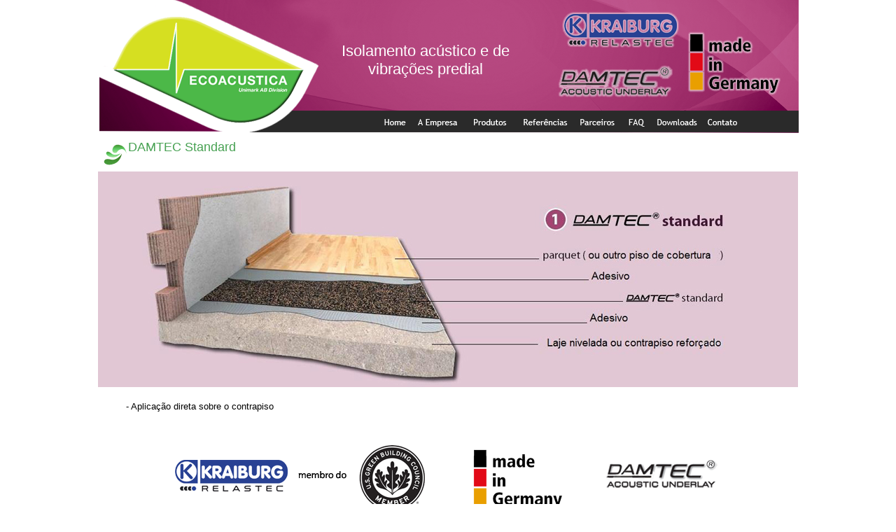

--- FILE ---
content_type: text/html; charset=utf-8
request_url: http://ecoacustica.com.br/damtec_standard1.html
body_size: 2514
content:
<!DOCTYPE html PUBLIC "-//W3C//DTD XHTML 1.0 Transitional//EN" "http://www.w3.org/TR/xhtml1/DTD/xhtml1-transitional.dtd">
<html xmlns="http://www.w3.org/1999/xhtml">
<head>
<meta http-equiv="Content-Type" content="text/html; charset=utf-8"/>
<title>Ecoacustica - Isolamento Acústico Predial - Ribeirão Preto</title>
<!--[if IE 7]>

    <link rel="stylesheet" href="estilo-ie7.css" rel="stylesheet" type="text/css" />	

<![endif]-->
<meta name="geo.position" content="-21.154623,-47.810185"/>
<meta name="ICBM" content="-21.154623,-47.810185"/>
<meta name="geo.region" content="BR-SP"/> 
<meta name="geo.placename" content="Avenida Eduardo Andrea Matarazzo, 755, Sala 19, Ribeirão Preto, S.P, CEP: 14060-810, Brazil"/> 
<meta name="geo.region" content="BR-SP"/> 
<meta name="DC.title" content="Ecoacustica - Isolamento Acústico Predial - Ribeirão Preto/SP"/>
<meta name="description" content="A ECOACÚSTICA é uma divisão da Unimark AB Com.Imp. E Serv.Ltda., criada para atuar na distribuição dos isolamentos acústicos de impacto e de vibrações fabricados pela empresa alemã Kraiburg-Relastec, líder mundial neste segmento"/>
<meta name="keywords" content="ecoacustica, isolamento, isolamentos acusticos, damtec, dantec, Ribeirão Preto"/>
<meta name="abstract" content="ecoacustica, isolamento, isolamentos acusticos, damtec, dantec, Ribeirão Preto, ribeirao preto, Ribeirao Preto">
<meta NAME="comment" content="ecoacustica, isolamento, isolamentos acusticos, damtec, dantec, Ribeirão Preto, ribeirao preto, Ribeirao Preto">
<meta name="language" content="PT-BR"/>
<meta http-equiv="content-language" content="portuguese"/>
<meta name="rating" content="General"/>
<meta name="document-distribution" content="global"/>
<meta name="document-state" content="Dynamic"/>
<meta name="Author" CONTENT="Audax Desenvolvimento de Sites">
<meta name="Generator" CONTENT="Audax - grupoaudax.com.br">
<meta name="Robots" CONTENT="All">
<meta name="Googlebot" CONTENT="All">
<meta name="REVISIT-AFTER" CONTENT="5 days">
<link href="css_eco.css" rel="stylesheet" type="text/css"/>
<style type="text/css">body{margin-left:0;margin-top:0;margin-right:0;margin-bottom:0}a:link{color:#2f3d48;text-decoration:none}a:visited{color:#000;text-decoration:none}a:hover{color:#4cb848;text-decoration:none}a:active{color:#000;text-decoration:none}</style>
<script type="text/javascript">function MM_swapImgRestore(){var i,x,a=document.MM_sr;for(i=0;a&&i<a.length&&(x=a[i])&&x.oSrc;i++)x.src=x.oSrc;}function MM_preloadImages(){var d=document;if(d.images){if(!d.MM_p)d.MM_p=new Array();var i,j=d.MM_p.length,a=MM_preloadImages.arguments;for(i=0;i<a.length;i++)if(a[i].indexOf("#")!=0){d.MM_p[j]=new Image;d.MM_p[j++].src=a[i];}}}function MM_findObj(n,d){var p,i,x;if(!d)d=document;if((p=n.indexOf("?"))>0&&parent.frames.length){d=parent.frames[n.substring(p+1)].document;n=n.substring(0,p);}if(!(x=d[n])&&d.all)x=d.all[n];for(i=0;!x&&i<d.forms.length;i++)x=d.forms[i][n];for(i=0;!x&&d.layers&&i<d.layers.length;i++)x=MM_findObj(n,d.layers[i].document);if(!x&&d.getElementById)x=d.getElementById(n);return x;}function MM_swapImage(){var i,j=0,x,a=MM_swapImage.arguments;document.MM_sr=new Array;for(i=0;i<(a.length-2);i+=3)if((x=MM_findObj(a[i]))!=null){document.MM_sr[j++]=x;if(!x.oSrc)x.oSrc=x.src;x.src=a[i+2];}}</script>
</head>

<body>
<div id="container">
<div id="meio">


<div id="topo">
<div id="logo"><img src="img/logo_site.png"/></div>
<div id="texto_isolamento">Isolamento acústico e de vibrações predial</div>
<div id="logo1"> <a href="http://www.kraiburg.bg/"><img src="img/kraiburg.png" border="0"/></a><br/><br/>
  <a href="http://www.damtec.com.br/"><img src="img/damtec.png" border="0"/></a></div>
<div id="logo2"> <img src="img/made_in.png"/></div>

<div id="menu">
<div id="texto1"><a href="home.html" onmouseout="MM_swapImgRestore()" onmouseover="MM_swapImage('Image7','','img/home2.png',1)"><img src="img/home1.png" name="Image7" width="40" height="32" border="0" id="Image7"/></a></div>
<div id="texto2"><a href="empresa.html" onmouseout="MM_swapImgRestore()" onmouseover="MM_swapImage('Image8','','img/empresa2.png',1)"><img src="img/empresa1.png" name="Image8" width="70" height="32" border="0" id="Image8"/></a></div>
<div id="texto3"><a href="produtos.html" onmouseout="MM_swapImgRestore()" onmouseover="MM_swapImage('Image9','','img/produtos2.png',1)"><img src="img/produtos1.png" name="Image9" width="70" height="32" border="0" id="Image9"/></a></div>
<div id="texto4"><a href="referencias.html" onmouseout="MM_swapImgRestore()" onmouseover="MM_swapImage('Image10','','img/referencias2.png',1)"><img src="img/referencias.png" name="Image10" width="75" height="31" border="0" id="Image10"/></a></div>
<div id="texto5"><a href="parceiros.html" onmouseout="MM_swapImgRestore()" onmouseover="MM_swapImage('Image11','','img/parceiros2.png',1)"><img src="img/parceiros1.png" name="Image11" width="66" height="31" border="0" id="Image11"/></a></div>
<div id="texto6"><a href="faq.html" onmouseout="MM_swapImgRestore()" onmouseover="MM_swapImage('Image12','','img/faq2.png',1)"><img src="img/faq1.png" name="Image12" width="37" height="31" border="0" id="Image12"/></a></div>
<div id="texto7"><a href="downloads.html" onmouseout="MM_swapImgRestore()" onmouseover="MM_swapImage('Image13','','img/downloads2.png',1)"><img src="img/downloads1.png" name="Image13" width="67" height="32" border="0" id="Image13"/></a></div>
<div id="texto8"><a href="contato.html" onmouseout="MM_swapImgRestore()" onmouseover="MM_swapImage('Image14','','img/contato2.png',1)"><img src="img/contato1.png" name="Image14" width="53" height="32" border="0" id="Image14"/></a></div>
</div></div>
<div id="faixa_empresa">
<div id="dot_1"> <img src="img/dot2.png"/></div>
<div id="texto1_faixa">DAMTEC Standard</div></div>

<div id="miolo_empresa">
  

<div id="foto_carpete"><img src="img/damtec_standard1.jpg"/></div>

<div id="texto_carpete">- Aplicação  direta sobre o contrapiso</div><br/><br/>

<div id="selo"><img src="img/foto_rodape.png"/></div>

<div class="voltar"><a href="javascript:history.go(-1)">Voltar</a></div>

</div>


</div>




</div>
</div>
</div>

<br/><br/><br/><br/><br/><br/><br/>
<div id="rodape2">
<div id="texto3_rodape">
Copyright © Todos os direitos reservados  - Ecoacustica 2011 &nbsp;&nbsp;&nbsp;&nbsp;&nbsp;&nbsp;&nbsp;&nbsp;&nbsp;&nbsp;&nbsp;&nbsp;&nbsp;&nbsp;&nbsp;&nbsp;&nbsp;&nbsp;&nbsp;&nbsp;&nbsp;&nbsp;&nbsp;&nbsp;&nbsp;&nbsp;&nbsp;&nbsp;&nbsp;&nbsp;Site desenvolvido pelo <a title="Desenvolvimento de Loja Virtual, Site, Saneamento de Dados Cadastrais e PDM de Produtos, Serviços, clientes e fornecedores | Grupo Audax" target="_blank" href="https://grupoaudax.com.br"> <font color="#d5d158">Grupo Audax</font> </a>
</div>
</div>

<script type="text/javascript">var _gaq=_gaq||[];_gaq.push(['_setAccount','UA-2852375-51']);_gaq.push(['_trackPageview']);(function(){var ga=document.createElement('script');ga.type='text/javascript';ga.async=true;ga.src=('https:'==document.location.protocol?'https://ssl':'http://www')+'.google-analytics.com/ga.js';var s=document.getElementsByTagName('script')[0];s.parentNode.insertBefore(ga,s);})();</script></body>
</html>


--- FILE ---
content_type: text/css
request_url: http://ecoacustica.com.br/css_eco.css
body_size: 3338
content:
@charset "utf-8";

#css_eco {

	font-family: "Trebuchet MS", Arial, Helvetica, sans-serif;

	font-size: 12px;

	color:#2f3d48;

}



#container {

	width:1000px;

	height:auto;

	display:table;

	margin-left:auto;

	margin-right:auto;

	margin-top:auto;

}



#container_index {

	width:1000px;

	height:auto;

	display:table;

	margin-left:auto;

	margin-right:auto;

	margin-top:auto;

}



#meio {

	width:1000px;

	height:auto;

	margin-left:auto;

	margin-right:auto;



}



.input{

	border-bottom-style:none;

	border-bottom:0;

	border-color:0;

	border-bottom-color:0;

	border:0;

	background-image:url(img/form.jpg);

	background-repeat:no-repeat;

	font-family: 'Kreon', arial, serif;

	font-size:14px;

	color:#030;

	padding-left:5px;

	margin-top:4px;

	margin-left:1px;

	height:18px;

	width:165px;

}


.caixapdf {
	border: 1px solid #CCC;
	padding: 20px;
	font-size: 16px;
	text-transform: uppercase;
	text-align: center;
	width: 200px;
	cursor: pointer;
	float: left;
}

.caixapdf:hover{
	background: #922360;
	color: #FFF;
}
.caixapdf:hover > span {
	color: #FFF;
}
.imagempdf img {
width: 78px;
}
.imagempdf{
	float: left;
}
.input_email{

	border-bottom-style:none;

	border-bottom:0;

	border-color:0;

	border-bottom-color:0;

	border:0;

	background-image:url(img/form2.jpg);

	background-repeat:no-repeat;

	font-family: 'Kreon', arial, serif;

	font-size:14px;

	color:#030;

	padding-left:5px;

	margin-top:8px;

	margin-left:1px;

	height:18px;

	width:165px;

}



.input_login{

	border-bottom-style:none;

	border-bottom:0;

	border-color:0;

	border-bottom-color:0;

	border:0;

	background-image:url(img/form3.png);

	background-repeat:no-repeat;

	font-family: 'Kreon', arial, serif;

	font-size:14px;

	color:#030;

	padding-left:5px;

	margin-top:4px;

	margin-left:1px;

	height:19px;

	width:165px;

}

.input_senha{

	border-bottom-style:none;

	border-bottom:0;

	border-color:0;

	border-bottom-color:0;

	border:0;

	background-image:url(img/form4.png);

	background-repeat:no-repeat;

	font-family: 'Kreon', arial, serif;

	font-size:14px;

	color:#030;

	padding-left:5px;

	margin-top:8px;

	margin-left:1px;

	height:18px;

	width:165px;

}

.input_contato{

	border-bottom-style:none;

	border-bottom:0;

	border-color:0;

	border-bottom-color:0;

	border:0;

	background-image:url(img/form_contato4.png);

	background-repeat:no-repeat;

	font-family: 'Kreon', arial, serif;

	font-size:14px;

	color:#030;

	padding-left:10px;

	margin-top:8px;

	margin-left:1px;

	height:24px;

	width:247px;

}

.input_contato2{

	border-bottom-style:none;

	border-bottom:0;

	border-color:0;

	border-bottom-color:0;

	border:0;

	background-image:url(img/form_contato2.png);

	background-repeat:no-repeat;

	font-family: 'Kreon', arial, serif;

	font-size:14px;

	color:#030;

	padding-left:10px;

	margin-top:8px;

	margin-left:1px;

	height:24px;

	width:139px;

}

.input_contato3{

	border-bottom-style:none;

	border-bottom:0;

	border-color:0;

	border-bottom-color:0;

	border:0;

	background-image:url(img/form_contato3.png);

	background-repeat:no-repeat;

	font-family: 'Kreon', arial, serif;

	font-size:14px;

	color:#030;

	padding-left:15px;

	padding-top:9px;

	margin-top:8px;

	margin-left:1px;

	height:132px;

	width:248px;

}

/*------------------------------ topo -------------------------------------------*/



#topo {

	width:1001px;

	height:190px;

	background:url(img/topo_1.png);

}



#logo {

	width:290px;

	height:159px;

	float:left;

	margin-top:20px;

	margin-left:10px;



}



#texto_isolamento {

	width:275px;

	height:38px;

	float:left;

	margin-top:60px;

	margin-left:30px;

	font-family:"Trebuchet MS", Arial, Helvetica, sans-serif;

	color:#FFF;

	font-size:22px;

	text-align:center;

	

}



#logo1 {

	width:177px;

	height:145px;

	float:left;

	margin-left:50px;

	margin-top:10px;

}



#logo2 {

	width:135px;

	height:12zs0px;

	float:left;

	margin-left:10px;

	margin-top:40px;

}



/*------------------------------ menu -------------------------------------------*/



#menu { 

	width: 600px;

	height:30px;

	float:left;

	margin-top:5px;

	margin-left:100px;

	z-index:-9999;

}



#texto1 {

	width:auto;

	height:auto;

	text-align:center;

	float:left;

	margin-left:5px;

	

}



#texto2 {

	width:auto;

	height:auto;

	text-align:center;

	float:left;

	margin-left:5px;



}

	

#texto3 {

	width:auto;

	height:auto;

	text-align:center;

	float:left;

	margin-left:5px;



}



#texto4 {

	width:auto;

	height:auto;

	text-align:center;

	float:left;

	margin-left:5px;



}



#texto5 {

	width:auto;

	height:auto;

	text-align:center;

	float:left;

	margin-left:5px;



}



#texto6 {

	width:auto;

	height:auto;

	text-align:center;

	float:left;

	margin-left:5px;



}



#texto7 {

	width:auto;

	height:auto;

	text-align:center;

	float:left;

	margin-left:5px;



}



#texto8 {

	width:auto;

	height:auto;

	text-align:center;

	float:left;

	margin-left:5px;



}



/*------------------------------ banner -------------------------------------------*/



#banner_jquery {

	width:1000px;

	height:auto;

	margin-left:auto;

	margin-right:auto;



}

#slideshow {

	width:1000px;

	height:auto;

	position:absolute;

	margin-left:-175px;

	margin-top:-190px;

}



/*------------------------------ imagens javascript -------------------------------------------*/



#fotos_javascript {

	width:1000px;

	height:auto;

	margin-top:510px;

	margin-left:10px;

	position:absolute;

}

	

#fotos_index {

	width:1000px;

	height:auto;

	margin-top:320px;

	/*margin-top:auto;IE7*/

	margin-left:10px;

}

/*------------------------------ botão horizontal -------------------------------------------*/



#faixa_meio {

	width:1000px;

	height:58px;

	background-image:url(img/faixa_meio.png);

	background-repeat:no-repeat;

	margin-top:10px;

}



#eventos {

	width:auto;

	height:auto;

	float:left;

	margin-left:100px;

	margin-top:12px;

}



#downloads {

	width:auto;

	height:auto;

	float:left;

	margin-left:140px;

	margin-top:12px;

}



#orcamento {

	width:auto;

	height:auto;

	float:left;

	margin-left:130px;

	margin-top:12px;

}



#area_constru {

	width:auto;

	height:auto;

	float:left;

	margin-left:110px;

	margin-top:12px;

}



/*------------------------------ miolo -------------------------------------------*/



#miolo_inferior {

	width:1000px;

	height:auto;



}



/*------------------------------ coluna esquerda-------------------------------------------*/



#noticias_fundo {

	width:717px;

	height:239px;

	background-image:url(img/quadro_noticias.png);

	background-repeat:no-repeat;

	float:left;

	position:relative;

	margin-top:530px;

}

#noticias_fundo_index {

	width:717px;

	height:239px;

	background-image:url(img/quadro_noticias.png);

	background-repeat:no-repeat;

	float:left;

	position:relative;

}



#bloco1 {

	width:240px;

	height:auto;

	float:left;

	margin-top:55px;

}



#noticia1 {

	width:240px;

	height:30px;

	margin-top:2px;

	font-family: "Trebuchet MS", Arial, Helvetica, sans-serif;

	font-size: 11px;

}



#foto1 {

	width:220px;

	height:91px;

	margin-top:5px;

	margin-left:15px;

}



#bloco2 {

	width:240px;

	height:auto;

	float:left;

	margin-top:55px;

	margin-left:-10px;

}



#noticia2 {

	width:240px;

	height:30px;

	margin-top:2px;

	font-family: "Trebuchet MS", Arial, Helvetica, sans-serif;

	font-size: 11px;

}



#foto2 {

	width:220px;

	height:91px;

	margin-top:5px;

	margin-left:15px;

}





#bloco3 {

	width:240px;

	height:auto;

	float:left;

	margin-top:55px;

	margin-left:-10px;

}



#noticia3 {

	width:240px;

	height:30px;

	margin-top:2px;

	font-family: "Trebuchet MS", Arial, Helvetica, sans-serif;

	font-size: 11px;

}



#foto3 {

	width:220px;

	height:91px;

	margin-top:5px;

	margin-left:15px;

}



#botao_saibamais {

	width:88px;

	height:37px;

	background-image:url(img/botao_verde.png);

	margin-top:5px;

	float:left;

	margin-left:610px;

	background-repeat:no-repeat;



}



#texto_botao {

	width:auto;

	height:auto;

	font-family: "Trebuchet MS", Arial, Helvetica, sans-serif;

	font-size: 11px;

	margin-top:10px;

	margin-left:12px;

}



/*------------------------------ coluna direita-------------------------------------------*/



#informacoes_fundo {

	width:282px;

	height:241px;

	background-image:url(img/quadro_informacoes.png);

	background-repeat:no-repeat;

	float:left;

	position:relative;

	margin-top:530px;

}

#informacoes_fundo_index {

	width:282px;

	height:241px;

	background-image:url(img/quadro_informacoes.png);

	background-repeat:no-repeat;

	float:left;

	position:relative;

}



#informacoes1 {

	width:240px;

	height:30px;

	margin-top:65px;

	font-family: "Trebuchet MS", Arial, Helvetica, sans-serif;

	font-size: 16px;

	margin-left:20px;

}



#informacoes2 {

	width:240px;

	height:30px;

	margin-top:-5px;

	font-family: "Trebuchet MS", Arial, Helvetica, sans-serif;

	font-size: 12px;

}



#informacoes3 {

	width:260px;

	height:45px;

	margin-top:-5px;

	font-family: "Trebuchet MS", Arial, Helvetica, sans-serif;

	font-size: 12px;

}



#informacoes4 {

	width:260px;

	height:30px;

	margin-top:5px;

	font-family: "Trebuchet MS", Arial, Helvetica, sans-serif;

	font-size: 12px;

}



#botao_informacoes {

	width:88px;

	height:37px;

	background-image:url(img/botao_verde.png);

	margin-top:-8px;

	float:left;

	margin-left:160px;

	background-repeat:no-repeat;



}



#texto_botao_info {

	width:auto;

	height:auto;

	font-family: "Trebuchet MS", Arial, Helvetica, sans-serif;

	font-size: 11px;

	margin-top:10px;

	margin-left:20px;

}



/*------------------------------ inferior esquerda-------------------------------------------*/



#quadro_esquerda_fundo {

		

	width:717px;

	height:157px;

	background-image:url(img/quadro_inferior_area.png);

	background-repeat:no-repeat;

	float:left;

	margin-top:10px;

	

}



#texto_arearestrita {

	width:380px;

	height:30px;

	margin-top:60px;

	float:left;

	font-family: "Trebuchet MS", Arial, Helvetica, sans-serif;

	color:#2f3d48;

	font-size: 12px;

	margin-left:10px;

}



#botao_enviar2 {

	width:88px;

	height:37px;

	float:left;

	margin-left:1px;

}



#botao_enviar {

	width:88px;

	height:37px;

	float:left;

	margin-left:30px;

}

.botao_enviar {

	width:auto;

	height:auto;

	float:left;

	margin-left:180px;

	margin-top:-54px;

}



#texto_botao_enviar {

	width:auto;

	height:auto;

	font-family: "Trebuchet MS", Arial, Helvetica, sans-serif;

	font-size: 11px;

	margin-top:10px;

	margin-left:30px;

}





#texto_cadastro {

	width:300px;

	height:30px;

	margin-top:60px;

	float:left;

	font-family: "Trebuchet MS", Arial, Helvetica, sans-serif;

	color:#2f3d48;

	font-size: 12px;

	margin-left:20px;

}





#fundo_mail1 {

	width:176px;

	height:25px;

	float:left;

	margin-top:5px;

	margin-left:10px;

}



#fundo_mail2 {

	width:176px;

	height:auto;

	float:left;

	margin-top:5px;

	margin-left:105px;

}



#fundo_mail3 {

	width:176px;

	height:25px;

	background-image:url(img/fundo_mail.png);

	float:left;

	margin-top:-8px;

	margin-left:10px;

}



#fundo_mail4 {

	width:176px;

	height:25px;

	background-image:url(img/fundo_mail.png);

	float:left;

	margin-top:-8px;

	margin-left:68px;

}



#texto_senha {

	width:120px;

	height:20px;

	float:left;

	margin-top:40px;

	margin-left:1px;

	font-family: "Trebuchet MS", Arial, Helvetica, sans-serif;

	color:#2f3d48;

	font-size: 11px;

}



/*------------------------------ inferior direita-------------------------------------------*/



#quadro_direita_fundo {

	width:283px;

	height:158px;

	float:left;

	margin-top:10px;

	background-image:url(img/quadro_contato.png);

	background-repeat:no-repeat;

	

}



#texto1_contato {

	width:180px;

	height:20px;

	font-family:"Trebuchet MS", Arial, Helvetica, sans-serif;

	font-size:12px;

	color:#2f3d48;

	margin-top:55px;

	margin-left:50px;

}



#texto2_contato {

	width:180px;

	height:20px;

	font-family:"Trebuchet MS", Arial, Helvetica, sans-serif;

	font-size:12px;

	color:#2f3d48;

	margin-top:10px;

	margin-left:50px;

}



#texto3_contato {

	width:180px;

	height:20px;

	font-family:"Trebuchet MS", Arial, Helvetica, sans-serif;

	font-size:12px;

	color:#2f3d48;

	margin-top:15px;

	margin-left:50px;

}



/*------------------------------ rodapé -------------------------------------------*/



#rodape1 {

	width:auto;

	height:34px;

	background-image:url(img/rodape1.jpg);

	background-repeat:no-repeat;

}



#texto1_rodape {

	width:350px;

	height:20px;

	font-family:"Trebuchet MS", Arial, Helvetica, sans-serif;

	font-size:12px;

	float:left;

	color:#fff;

	margin-top:10px;

	margin-left:250px;

	text-align:center;

}



#texto2_rodape {

	width:200px;

	height:20px;

	font-family:"Trebuchet MS", Arial, Helvetica, sans-serif;

	font-size:12px;

	float:left;

	color:#fff;

	margin-top:10px;

	margin-left:150px;

	text-align:center;

}



/*------------------------------ empresa -------------------------------------------*/



#miolo_empresa{

	width:auto;

	height:450px;

	margin-left:auto;

	margin-right:auto;

	margin-top: 5px;

}



#miolo_ref{

	width:auto;

	height:auto;

	margin-left:auto;

	margin-right:auto;

	margin-top: 5px;

}

#faixa_empresa {

	width:400px;

	height:40px;

	margin-top:5px;

}



#texto_empresa {

	width:670px;

	height:470px;

	margin-left:-5px;

	font-family:"Trebuchet MS", Arial, Helvetica, sans-serif;

	font-size:12px;

	color:#2f3d48;

	text-align:left;

	float:left;

	padding-left: 5px;

	background-color: #e1c7d4;

	padding-top: 10px;

	padding-right: 5px;

	border: 1px 1 #999;



}



#texto_empresas {

	width:670px;

	height:400px;

	margin-left:-5px;

	font-family:"Trebuchet MS", Arial, Helvetica, sans-serif;

	font-size:12px;

	color:#2f3d48;

	text-align:left;

	float:left;

	padding-left: 5px;

	background-color: #e1c7d4;

	padding-top: 10px;

	padding-right: 5px;

	border: 1px 1 #999;



}



#texto_empresa2 {

	width:500px;

	/* [disabled]height:200px; */

	margin-top:3px;

	margin-left:10px;

	font-family:"Trebuchet MS", Arial, Helvetica, sans-serif;

	font-size:12px;

	color:#2f3d48;

	text-align:left;

	float:left;

}





#texto_empresa3 {

	width:500px;

	height:200px;

	margin-top:5px;

	margin-left:5px;

	font-family:"Trebuchet MS", Arial, Helvetica, sans-serif;

	font-size:12px;

	color:#2f3d48;

	text-align:left;

	float: left;

}



#coluna_direita_empresa {

	width:280px;

	height:auto;

	float:left;

	margin-top:-55px;

	margin-left: 40px;

}



#empresa_foto1 {

	width:224px;

	height:183px;

	margin-top:50px;

	margin-left: 40px;

}



#empresa_foto2 {

	width:224px;

	height:183px;

	margin-top:30px;

	margin-left:40px;

}



#empresa_foto3 {

	width:150px;

	height:122px;

	margin-top:3px;

	margin-left:5px;

	float: left;

}



#empresa_foto4 {

	width:224px;

	height:183px;

	margin-top:10px;

	margin-left:10px;

	float:right;

}





#rodape2 {

	width:100%;

	height:34px;

	background-image:url(img/fundo_rodape.jpg);

	background-repeat:repeat-x;



}



#rodape_contato {

	width:100%;

	height:34px;

	background-image:url(img/fundo_rodape.jpg);

	background-repeat:repeat-x;



}



#texto3_rodape {

	width:100%;

	height:20px;

	position:absolute;

	text-align:center;

	margin-top:10px;

	font-family:"Trebuchet MS", Arial, Helvetica, sans-serif;

	font-size:12px;

	color:#fff;

	

}



#texto4_rodape {

	width:1000px;

	height:20px;

	font-family:"Trebuchet MS", Arial, Helvetica, sans-serif;

	font-size:12px;

	color:#fff;

	margin-top:10px;

	margin-left:100px;

}



#empresa_foto4 {

	width:150px;

	height:122px;

	margin-top:10px;

	float: left;

	padding-right: 5px;

}





/*------------------------------ produtos -------------------------------------------*/





#faixa_produtos {

	width:520px;

	height:40px;



}



#dot_1 {

	width:auto;

	height:auto;

	float:left;

	margin-left:5px;

	margin-top:5px;

}



#texto1_faixa {

	width:600px;

	height:30px;

	font-family:"Trebuchet MS", Arial, Helvetica, sans-serif;

	color:#47a152;

	font-size:18px;

	margin-left:5px;

	margin-top: 10px;



}



#texto2_faixa {

	width:430px;

	height:30px;

	margin-top:12px;

	font-family:"Trebuchet MS", Arial, Helvetica, sans-serif;

	color:#47a152;

	font-size:18px;

	margin-left:5px;



}



#bloco_especificacoes {

	width:299px;

	height:39px;

	background-image:url(img/fundo_verde.png);

	margin-top:20px;



}



#texto_especificacoes {

	width:200px;

	height:20px;

	margin-top:8px;

	font-family:"Trebuchet MS", Arial, Helvetica, sans-serif;

	color:#fff;

	font-size:16px;

	float:left;

	margin-left:50px;

	text-align:center;



}

#coluna_esquerda_produtos {

	width:620px;

	height:auto;

	float:left;

	float:left;

	margin-left: 10px;

	margin-bottom: 20px;

}



#texto_produtos {

	width:620px;

	height:auto;

	font-family:"Trebuchet MS", Arial, Helvetica, sans-serif;

	font-size:14px;

	color:#2f3d48;

	text-align:left;

	background-color: #E0C6CF;

}



#produtos_bloco1 {

	width:308px;

	height:auto;

	margin-top:5px;



}



#produtos_1 {

	width:360px;

	height:40px;

	margin-top:25px;

}



#bloco_categorias {

	width:610px;

	height:177px;

	background-image:url(img/bloco.png);

}

#texto1_categorias {

	width:280px;

	height:70px;

	float:left;

	font-family:"Trebuchet MS", Arial, Helvetica, sans-serif;

	font-size:18px;

	margin-top:10px;

	margin-left:10px;

	text-align:center;

}



#texto2_categorias {

	width:280px;

	height:70px;

	float:left;

	font-family:"Trebuchet MS", Arial, Helvetica, sans-serif;

	font-size:18px;

	margin-top:100px;

	margin-left:10px;

	text-align:center;

}



#produtos_passo1 {

	width:100px;

	height:20px;

	float:left;

	font-family:"Trebuchet MS", Arial, Helvetica, sans-serif;

	font-size:12px;

	color:#47a152;

	margin-top:15px;

	margin-left:30px;

}



#produtos_passo2 {

	width:100px;

	height:20px;

	float:left;

	font-family:"Trebuchet MS", Arial, Helvetica, sans-serif;

	font-size:12px;

	color:#47a152;

	margin-top:15px;

	margin-left:130px;

}



#produtos_passo3 {

	width:100px;

	height:20px;

	float:left;

	font-family:"Trebuchet MS", Arial, Helvetica, sans-serif;

	font-size:12px;

	color:#47a152;

	margin-top:15px;

	margin-left:30px;

}



#produtos_passo4 {

	width:100px;

	height:20px;

	float:left;

	font-family:"Trebuchet MS", Arial, Helvetica, sans-serif;

	font-size:12px;

	color:#47a152;

	margin-top:15px;

	margin-left:130px;

}



/*------------------------------------coluna direita ---------------------------------*/



#coluna_direita_produtos {

	width:310px;

	height:auto;

	float:left;

	margin-left:55px;

	float:left;

	margin-top: -30px;

}



#bloco_foto {

	width:303px;

	height:233px;

	background-image:url(img/bloco_foto5A.png);

	margin-top:1px;

}



#fundo_texto_foto {

	width:303px;

	height:70px;

	margin-top:160px;

	margin-left:5px;

}



#texto1_foto {

	width:270px;

	height:25px;

	margin-top:160px;

	font-family:"Trebuchet MS", Arial, Helvetica, sans-serif;

	color:#fff;

	font-size:18px;

	float:left;

	margin-left:10px;

}



#texto2_foto {

	width:280px;

	height:40px;

	margin-top:2px;

	font-family:"Trebuchet MS", Arial, Helvetica, sans-serif;

	font-style:italic;

	color:#d1e7d4;

	font-size:12px;

	float:left;

	margin-left:15px;

}	



#bloco_passo_a_passo {

	width:auto;

	height:80px;

	background-image:url(img/fundo_acimacontrapiso.png);

	background-repeat:no-repeat;

	margin-top:15px;

}



#bloco_passo_a_passo2 {

	width:auto;

	height:90px;

	background-image:url(img/fundo_abaixocontrapiso.png);

	background-repeat:no-repeat;

	margin-top:15px;



}



#texto_passo1 {

	width:200px;

	height:auto;

	margin-top:12px;

	font-family:"Trebuchet MS", Arial, Helvetica, sans-serif;

	color:#fff;

	font-size:24px;

	float:left;

	margin-left:50px;

	text-align:center;

}



#texto_passo2 {

	width:200px;

	height:20px;

	margin-top:12px;

	font-family:"Trebuchet MS", Arial, Helvetica, sans-serif;

	color:#fff;

	font-size:24px;

	float:left;

	margin-left:50px;

	text-align:center;

}



#foto1_produtos {

	width:98px;

	height:90px;

	float:left;

	margin-left:5px;

	margin-top:10px;

}



#foto2_produtos {

	width:98px;

	height:90px;

	float:left;

	margin-left:5px;

	margin-top:10px;

}



/*------------------------------ contato -------------------------------------------*/



#col1 {

	width:410px;

	height:auto;

	float:left;

	margin-left:150px;

	margin-top:10px;

}



#mapa {

	width:400px;

	height:300px;

	margin-top:-30px;

	margin-left:10px;

}





#col2 {

	width:400px;

	height:auto;

	float:left;

	margin-left:5px;

	margin-top:40px;

}





#box_formulario {

	width:auto;

	height:auto;

	float:left;

	margin-left:5px;

	margin-top:-30px;

	font-family:"Trebuchet MS", Arial, Helvetica, sans-serif;

	font-size:12px;

}

#box_contato{

	width:400px;

	height:170px;

	margin-top:20px;

	margin-left:10px;

	font-family:"Trebuchet MS", Arial, Helvetica, sans-serif;

	font-size:13px;



}



#box1 {

	width:200px;

	height:auto;

	float:left

}



#box2 {

	width:200px;

	height:auto;

	float:left

}



/*------------------------------ carpetes -------------------------------------------*/



#foto_carpete {

	width:100px;

	height:auto;

	background-color: #e1c7d4;

}



#texto_carpete {

	width:300px;

	height:20px;

	margin-top:20px;

	margin-left:40px;

	font-family:"Trebuchet MS", Arial, Helvetica, sans-serif;

	font-size:13px;





}



#coluna1_aplicacao {

	width:400px;

	height:auto;

	float:left;

	font-family:"Trebuchet MS", Arial, Helvetica, sans-serif;

	font-size:13px;

}



#coluna2_aplicacao {

	width:400px;

	height:auto;

	float:left;

	font-family:"Trebuchet MS", Arial, Helvetica, sans-serif;

	font-size:13px;

	margin-left:150px;

}



.titulo{

	width:400px;

	height:57px;

	margin-left:30px;

	margin-top:30px;

}

.titulo2{

	width:400px;

	height:57px;

	margin-left:550px;

	margin-top:-60px;

}



#ref{

	background-image:url(referencia/titulo_P.jpg);

	background-repeat:no-repeat;

	width:450px;

	height:380px;

	float:left;

	margin-left:30px;

	margin-top:30px;

}

#ref2{

	background-image:url(referencia/titulo_P2.jpg);

	background-repeat:no-repeat;

	width:450px;

	height:380px;

	float:right;

	margin-top:30px;

}



#ref3{

	background-image:url(referencia/titulo_P3.jpg);

	background-repeat:no-repeat;

	width:450px;

	height:380px;

	float:left;

	margin-left:30px;

	margin-top:50px;

}

#ref4{

	background-image:url(referencia/titulo_P4.jpg);

	background-repeat:no-repeat;

	width:450px;

	height:380px;

	float:right;

	margin-top:50px;

}



#ref5{

	background-image:url(referencia/titulo_P5.jpg);

	background-repeat:no-repeat;

	width:450px;

	height:380px;

	float:left;

	margin-left:30px;

	margin-top:50px;

}

#ref6{

	background-image:url(referencia/titulo_P6.jpg);

	background-repeat:no-repeat;

	width:450px;

	height:380px;

	float:right;

	margin-top:50px;

}



#ref7{

	width:450px;

	height:auto;

	float:left;

	margin-left:30px;

	margin-top:50px;

}

#ref8{

	width:450px;

	height:auto;

	float:right;

	margin-top:70px;

}



#legenda{

	width:400px;

	height:auto;

	text-align:justify;

}



#titulo{

	width:890px;

	height:auto;

	margin-left:30px;

	margin-top:10px;

	font-family:"Trebuchet MS", Arial, Helvetica, sans-serif;

	font-size:16px;

	color:#2F3D48;

}



#titulo_noticia{

	width:890px;

	height:auto;

	margin-left:30px;

	margin-top:10px;

	font-family:"Trebuchet MS", Arial, Helvetica, sans-serif;

	font-size:16px;

	color:#2F3D48;

	text-align:center;

}

#titulo_noticia2{

	width:870px;

	height:auto;

	margin-left:30px;

	margin-top:10px;

	font-family:"Trebuchet MS", Arial, Helvetica, sans-serif;

	font-size:16px;

	color:#2F3D48;

	text-align:justify;

}





#passo_imagem{

	width:308px;

	height:270px;

	float:left;

	margin-left:25px;

	margin-top:20px;

}



#passo_imagem2{

	width:250px;

	height:260px;

	float:left;

	margin-left:25px;

	margin-top:20px;

}

#passo_imagem3{

	width:420px;

	height:270px;

	float:left;

	margin-left:25px;

	margin-top:20px;

}

#passo_imagem4{

	width:400px;

	height:250px;

	float:left;

	margin-left:25px;

	margin-top:20px;

}

#passo_imagem5{

	width:300px;

	height:300px;

	float:left;

	margin-left:100px;

	margin-top:20px;

}



#passo_imagem6{

	width:420px;

	height:350px;

	float:left;

	margin-left:25px;

	margin-top:20px;

}



#total{

	width:1000px;

	height:auto;

	margin:0 auto;

}



.passo_texto{

	width:308px;

	height:auto;

	margin-left:10px;

	margin-top:10px;

	font-family:"Trebuchet MS", Arial, Helvetica, sans-serif;

	font-size:16px;

	color:#2F3D48;

}

.passo_texto2{

	width:350px;

	height:auto;

	margin-left:-50px;

	margin-top:30px;

	font-family:"Trebuchet MS", Arial, Helvetica, sans-serif;

	font-size:16px;

	color:#2F3D48;

	text-align:justify;

}

#total2{

	width:900px;

	height:auto;

	margin:0 auto;

}

#texto_prob{

	width:820px;

	height:auto;

	margin-left:30px;

	text-align:justify;

	font-family:"Trebuchet MS", Arial, Helvetica, sans-serif;

	font-size:16px;

	color:#2F3D48;

}



#outras_ref{

	width:450px;

	height:auto;

	margin:0 auto;

}



.negrito{

	font-weight:bold;

	font-family:"Trebuchet MS", Arial, Helvetica, sans-serif;

}



.negrito_noticia{

	font-weight:bold;

	font-family:"Trebuchet MS", Arial, Helvetica, sans-serif;

	font-size:30px;

}



#texto_caract{

	width:900px;

	height:auto;

	margin-top:20px;

	margin-left:20px;

	font-family:"Trebuchet MS", Arial, Helvetica, sans-serif;

	text-align:justify;

	font-size:16px;

	color:#2f3d48;

	text-align:left;

	float:left;

}



#texto_down{

	width:950px;

	height:auto;

	margin-left:30px;

	margin-top:20px;

	font-family:"Trebuchet MS", Arial, Helvetica, sans-serif;

	text-align:justify;

	font-size:16px;

	color:#2f3d48;

}



#texto_contato{

	width:620px;

	height:auto;

	margin-left:20px;

	margin-top:20px;

}

#texto_envia_news{

	width:620px;

	height:auto;

	margin-left:20px;

	margin-top:20px;

	font-family:"Trebuchet MS", Arial, Helvetica, sans-serif;

	font-size:20px;

}



.voltar{

	width:50px;

	height:20px;

	margin-left:1px;

	margin-top:50px;

	font-size:14px;

	font-family:"Trebuchet MS", Arial, Helvetica, sans-serif;

}



.voltar2{

	width:50px;

	height:20px;

	margin-left:10px;

	margin-top:10px;

	font-size:14px;

	font-family:"Trebuchet MS", Arial, Helvetica, sans-serif;

}



.voltar3{

	width:50px;

	height:20px;

	margin-left:30px;

	margin-top:10px;

	font-size:14px;

	font-family:"Trebuchet MS", Arial, Helvetica, sans-serif;

}



.voltar4{

	width:50px;

	height:40px;

	margin-left:80px;

	margin-top:10px;

	font-size:14px;

	font-family:"Trebuchet MS", Arial, Helvetica, sans-serif;

}



.voltar5{

	width:50px;

	height:40px;

	margin-left:10px;

	margin-top:10px;

	font-size:14px;

	font-family:"Trebuchet MS", Arial, Helvetica, sans-serif;

}



.voltar6{

	width:50px;

	height:40px;

	margin-left:1px;

	margin-top:50px;

	font-size:14px;

	font-family:"Trebuchet MS", Arial, Helvetica, sans-serif;

}



.voltar7{

	width:50px;

	height:50px;

	margin-left:1px;

	margin-top:20px;

	font-size:14px;

	font-family:"Trebuchet MS", Arial, Helvetica, sans-serif;

}



.voltar8{

	width:50px;

	height:40px;

	margin-left:50px;

	margin-top:10px;

	font-size:14px;

	font-family:"Trebuchet MS", Arial, Helvetica, sans-serif;

}



.voltar9{

	width:50px;

	height:20px;

	margin-left:1px;

	margin-top:50px;

	font-size:14px;

	font-family:"Trebuchet MS", Arial, Helvetica, sans-serif;

}

#selo{

	width:auto;

	height:auto;

	text-align:center;

}

#selo2{

	width:auto;

	height:auto;

	text-align:center;

	margin-left:50px;

}

#noticia_texto{

	width:870px;

	height:auto;

	margin-left:1px;

	margin-top:1px;

	float:right;

	text-align: justify;

}

#noticia_texto2{

	width:860px;

	height:auto;

	margin-left:10px;

	margin-top:80px;

	float:right;

	text-align: justify;

}

#imagem_noticia{

	width: 380px;

	height: 260px;

	margin-left:10px;

	float:left;

}

#imagem_noticia2{

	width: 340px;

	height: 260px;

	margin-left:1px;

	float:left;

}

#imagem_noticia3{

	width: 340px;

	height: 260px;

	margin-left:10px;

	float:right;

}

#imagem_noticia4{

	width: 320px;

	height: 260px;

	margin-left:1px;

	float:left;

}

.subtitulo_noticia{

	font-size:12px;

	font-family:"Trebuchet MS", Arial, Helvetica, sans-serif;

	font-weight:900;

}

